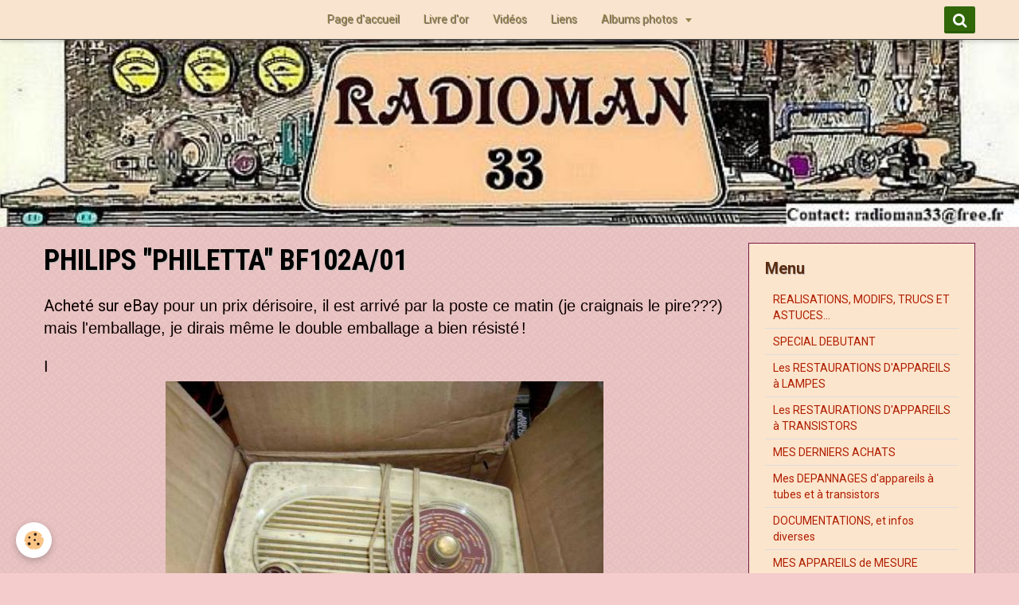

--- FILE ---
content_type: text/html; charset=UTF-8
request_url: https://www.radioman33.com/pages/postes-a-lampes/philips-philetta-bf102a-01.html
body_size: 93301
content:
<!DOCTYPE html>
<html lang="fr">
    <head>
        <title>PHILIPS "PHILETTA"  BF102A/01</title>
        <!-- smart / cook -->
<meta http-equiv="Content-Type" content="text/html; charset=utf-8">
<!--[if IE]>
<meta http-equiv="X-UA-Compatible" content="IE=edge">
<![endif]-->
<meta name="viewport" content="width=device-width, initial-scale=1, maximum-scale=1.0, user-scalable=no">
<meta name="msapplication-tap-highlight" content="no">
  <meta property="og:title" content="PHILIPS &quot;PHILETTA&quot;  BF102A/01"/>
  <meta property="og:url" content="https://www.radioman33.com/pages/postes-a-lampes/philips-philetta-bf102a-01.html"/>
  <meta property="og:type" content="website"/>
  <link rel="canonical" href="https://www.radioman33.com/pages/postes-a-lampes/philips-philetta-bf102a-01.html">
<meta name="generator" content="e-monsite (e-monsite.com)">



<link href="https://fonts.googleapis.com/css?family=Lato:300,400,700%7CMontserrat:300,400,700%7CRoboto%20Condensed:300,400,700%7COpen%20Sans:300,400,700%7COswald:300,400,700&amp;display=swap" rel="stylesheet">




        <meta name="theme-color" content="#F8E4CF">
        <meta name="msapplication-navbutton-color" content="#F8E4CF">
        <meta name="apple-mobile-web-app-capable" content="yes">
        <meta name="apple-mobile-web-app-status-bar-style" content="black-translucent">

                
                                    
                
                 
                                                            
            <link href="https://fonts.googleapis.com/css?family=Roboto:300,400,700&display=swap" rel="stylesheet">
        
        <link href="https://maxcdn.bootstrapcdn.com/font-awesome/4.7.0/css/font-awesome.min.css" rel="stylesheet">

        <link href="//www.radioman33.com/themes/combined.css?v=6_1646067808_452" rel="stylesheet">

        <!-- EMS FRAMEWORK -->
        <script src="//www.radioman33.com/medias/static/themes/ems_framework/js/jquery.min.js"></script>
        <!-- HTML5 shim and Respond.js for IE8 support of HTML5 elements and media queries -->
        <!--[if lt IE 9]>
        <script src="//www.radioman33.com/medias/static/themes/ems_framework/js/html5shiv.min.js"></script>
        <script src="//www.radioman33.com/medias/static/themes/ems_framework/js/respond.min.js"></script>
        <![endif]-->
        <script src="//www.radioman33.com/medias/static/themes/ems_framework/js/ems-framework.min.js?v=2087"></script>
        <script src="https://www.radioman33.com/themes/content.js?v=6_1646067808_452&lang=fr"></script>

            <script src="//www.radioman33.com/medias/static/js/rgpd-cookies/jquery.rgpd-cookies.js?v=2087"></script>
    <script>
                                    $(document).ready(function() {
            $.RGPDCookies({
                theme: 'ems_framework',
                site: 'www.radioman33.com',
                privacy_policy_link: '/about/privacypolicy/',
                cookies: [{"id":null,"favicon_url":"https:\/\/ssl.gstatic.com\/analytics\/20210414-01\/app\/static\/analytics_standard_icon.png","enabled":true,"model":"google_analytics","title":"Google Analytics","short_description":"Permet d'analyser les statistiques de consultation de notre site","long_description":"Indispensable pour piloter notre site internet, il permet de mesurer des indicateurs comme l\u2019affluence, les produits les plus consult\u00e9s, ou encore la r\u00e9partition g\u00e9ographique des visiteurs.","privacy_policy_url":"https:\/\/support.google.com\/analytics\/answer\/6004245?hl=fr","slug":"google-analytics"},{"id":null,"favicon_url":"","enabled":true,"model":"addthis","title":"AddThis","short_description":"Partage social","long_description":"Nous utilisons cet outil afin de vous proposer des liens de partage vers des plateformes tiers comme Twitter, Facebook, etc.","privacy_policy_url":"https:\/\/www.oracle.com\/legal\/privacy\/addthis-privacy-policy.html","slug":"addthis"}],
                modal_title: 'Gestion\u0020des\u0020cookies',
                modal_description: 'd\u00E9pose\u0020des\u0020cookies\u0020pour\u0020am\u00E9liorer\u0020votre\u0020exp\u00E9rience\u0020de\u0020navigation,\nmesurer\u0020l\u0027audience\u0020du\u0020site\u0020internet,\u0020afficher\u0020des\u0020publicit\u00E9s\u0020personnalis\u00E9es,\nr\u00E9aliser\u0020des\u0020campagnes\u0020cibl\u00E9es\u0020et\u0020personnaliser\u0020l\u0027interface\u0020du\u0020site.',
                privacy_policy_label: 'Consulter\u0020la\u0020politique\u0020de\u0020confidentialit\u00E9',
                check_all_label: 'Tout\u0020cocher',
                refuse_button: 'Refuser',
                settings_button: 'Param\u00E9trer',
                accept_button: 'Accepter',
                callback: function() {
                    // website google analytics case (with gtag), consent "on the fly"
                    if ('gtag' in window && typeof window.gtag === 'function') {
                        if (window.jsCookie.get('rgpd-cookie-google-analytics') === undefined
                            || window.jsCookie.get('rgpd-cookie-google-analytics') === '0') {
                            gtag('consent', 'update', {
                                'ad_storage': 'denied',
                                'analytics_storage': 'denied'
                            });
                        } else {
                            gtag('consent', 'update', {
                                'ad_storage': 'granted',
                                'analytics_storage': 'granted'
                            });
                        }
                    }
                }
            });
        });
    </script>

        <script async src="https://www.googletagmanager.com/gtag/js?id=G-4VN4372P6E"></script>
<script>
    window.dataLayer = window.dataLayer || [];
    function gtag(){dataLayer.push(arguments);}
    
    gtag('consent', 'default', {
        'ad_storage': 'denied',
        'analytics_storage': 'denied'
    });
    
    gtag('js', new Date());
    gtag('config', 'G-4VN4372P6E');
</script>

        
    <!-- Global site tag (gtag.js) -->
        <script async src="https://www.googletagmanager.com/gtag/js?id=UA-31875567-1"></script>
        <script>
        window.dataLayer = window.dataLayer || [];
        function gtag(){dataLayer.push(arguments);}

gtag('consent', 'default', {
            'ad_storage': 'denied',
            'analytics_storage': 'denied'
        });
        gtag('set', 'allow_ad_personalization_signals', false);
                gtag('js', new Date());
        gtag('config', 'UA-31875567-1');
    </script>
        <script type="application/ld+json">
    {
        "@context" : "https://schema.org/",
        "@type" : "WebSite",
        "name" : "RADIOMAN 33",
        "url" : "https://www.radioman33.com/"
    }
</script>
            </head>
    <body id="pages_run_postes-a-lampes_philips-philetta-bf102a-01" class="default menu-fixed">
        

        
        <!-- NAV -->
        <nav class="navbar navbar-top navbar-fixed-top">
            <div class="container">
                <div class="navbar-header hidden-desktop">
                                        <button data-toggle="collapse" data-target="#navbar" data-orientation="horizontal" class="btn btn-link navbar-toggle">
                		<i class="fa fa-bars"></i>
					</button>
                                                        </div>
                                <div id="navbar" class="collapse">
                        <ul class="nav navbar-nav">
                    <li>
                <a href="https://www.radioman33.com/">
                                        Page d'accueil
                </a>
                            </li>
                    <li>
                <a href="https://www.radioman33.com/livre-d-or/">
                                        Livre d'or
                </a>
                            </li>
                    <li>
                <a href="https://www.radioman33.com/videos/">
                                        Vidéos
                </a>
                            </li>
                    <li>
                <a href="https://www.radioman33.com/liens/">
                                        Liens
                </a>
                            </li>
                    <li class="subnav">
                <a href="https://www.radioman33.com/album/" class="subnav-toggle" data-toggle="subnav">
                                        Albums photos
                </a>
                                    <ul class="nav subnav-menu">
                                                    <li>
                                <a href="https://www.radioman33.com/album/affiches-radio-tsf/">
                                    AFFICHES RADIO-TSF
                                </a>
                                                            </li>
                                                    <li>
                                <a href="https://www.radioman33.com/album/manufrance/">
                                    Manufrance
                                </a>
                                                            </li>
                                                    <li>
                                <a href="https://www.radioman33.com/album/publicites-gmr/">
                                    Publicités GMR
                                </a>
                                                            </li>
                                                    <li>
                                <a href="https://www.radioman33.com/album/mesure-ancienne/">
                                    Mesure ancienne
                                </a>
                                                            </li>
                                                    <li>
                                <a href="https://www.radioman33.com/album/galvanometres-anciens/">
                                    GALVANOMETRES ANCIENS
                                </a>
                                                            </li>
                                            </ul>
                            </li>
            </ul>

                </div>
                
                                <div class="navbar-buttons">
                                                            <div class="navbar-search">
                        <a class="btn btn-primary" href="javascript:void(0)">
                            <i class="fa fa-search fa-lg"></i>
                        </a>
                        <form method="get" action="https://www.radioman33.com/search/site/" class="hide">
                            <div class="input-group">
                            	<div class="input-group-addon">
                    				<i class="fa fa-search"></i>
                    			</div>
                                <input type="text" name="q" value="" placeholder="Votre recherche" pattern=".{3,}" required title="Seuls les mots de plus de deux caractères sont pris en compte lors de la recherche.">
                        		<div class="input-group-btn">
                    				<button type="submit" class="btn btn-primary">OK</button>
                    			</div>
                            </div>
                        </form>
                    </div>
                                                        </div>
                            </div>
        </nav>
                <!-- HEADER -->
        <header id="header">
                                            <a class="brand" href="https://www.radioman33.com/">
                                                            <span class="hidden-desktop">RADIOMAN 33</span>
                                    </a>
                                    </header>
        <!-- //HEADER -->
        
        <!-- WRAPPER -->
                                                                <div id="wrapper" class="container">
            <!-- MAIN -->
            <div id="main">
                                
                                                                    
                                <div class="view view-pages" id="view-page"  data-id-page="502a20dbc5ff5d10cb3e8813" >
            <h1 class="view-title">PHILIPS "PHILETTA"  BF102A/01</h1>
        
            <div id="rows-602bcf49bae4d96561edce79" class="rows" data-total-pages="1" data-current-page="1">
                                                            
                
                        
                        
                                
                                <div class="row-container rd-1 page_1">
            	<div class="row-content">
        			                        			    <div class="row" data-role="line">

                    
                                                
                                                                        
                                                
                                                
						                                                                                    
                                        				<div data-role="cell" class="column" style="width:100%">
            					<div id="cell-56e1f254afaf4e7f19c57017" class="column-content">            							<p><span style="font-size:20px;">Achet&eacute; sur eBa</span><span style="font-size:20px;"><span style="font-family:Arial,Helvetica,sans-serif;">y pour un prix d&eacute;risoire, il est arriv&eacute; par la poste ce matin (je craignais le pire???) mais l&#39;emballage, je dirais m&ecirc;me le double emballage a bien r&eacute;sist&eacute; !</span></span></p>

<p><span style="font-size:20px;"><span style="font-family:Arial,Helvetica,sans-serif;">I<a href="/medias/images/imgp6140.jpg" rel="iframe" title="imgp6140.jpg"><img alt="imgp6140.jpg" class="img-center" height="412" src="/medias/images/imgp6140.jpg?fx=r_550_550" width="550" /></a></span></span></p>

<p><span style="font-size:20px;"><span style="font-family:Arial,Helvetica,sans-serif;">&nbsp;l&#39;appareil est arriv&eacute; sans casse apparente&nbsp;: c&#39;est un &quot;PHILETTA&quot; de chez PHILIPS qui date de 1956... ! </span></span></p>

<p><span style="font-size:20px;"><span style="font-family:Arial,Helvetica,sans-serif;">C&#39;&eacute;tait le poste de chevet par excellence comme on le voit sur cette pub d&#39;&eacute;poque&nbsp;: <a href="/medias/images/bf102pub-1.jpg" rel="iframe" title="bf102pub-1.jpg"><img alt="bf102pub-1.jpg" class="img-center" height="550" src="/medias/images/bf102pub-1.jpg?fx=r_550_550" width="203" /></a></span></span></p>

<p><span style="font-size:20px;"><span style="font-family:Arial,Helvetica,sans-serif;"></span></span></p>

<p><span style="font-size:20px;"><span style="font-family:Arial,Helvetica,sans-serif;">Ce mod&egrave;le de poste a eu un tel succ&egrave;s que Philips l&#39;a encastr&eacute; dans un de ses frigos&nbsp;: <a href="/medias/images/00-1.jpg" rel="iframe" title="00-1.jpg"><img alt="00-1.jpg" class="img-center" height="550" src="/medias/images/00-1.jpg?fx=r_550_550" width="400" /></a><a href="/medias/images/01.jpg" rel="iframe" title="01.jpg"><img alt="01.jpg" class="img-center" height="550" src="/medias/images/01.jpg?fx=r_550_550" width="412" /></a></span></span></p>

<p><span style="font-size:20px;"><span style="font-family:Arial,Helvetica,sans-serif;">Sur celui que j&#39;ai re&ccedil;u, le &quot;logo&quot; Philips est manquant, mais &agrave; part &ccedil;a il para&icirc;t &agrave; peu pr&egrave;s complet&nbsp;: </span></span></p>

<p><span style="font-size:20px;"><span style="font-family:Arial,Helvetica,sans-serif;"><a href="/medias/images/imgp6141.jpg" rel="iframe" title="imgp6141.jpg"><img alt="imgp6141.jpg" class="img-center" height="412" src="/medias/images/imgp6141.jpg?fx=r_550_550" width="550" /></a>Premi&egrave;res constatations&nbsp;: le plastique n&#39;est pas cass&eacute;, il est assez sale&hellip; </span></span></p>

<p><span style="font-size:20px;"><span style="font-family:Arial,Helvetica,sans-serif;">Le bouton de volume est d&#39;origine, par contre celui des stations a &eacute;t&eacute; visiblement remplac&eacute; !...</span></span></p>

<p><span style="font-size:20px;"><span style="font-family:Arial,Helvetica,sans-serif;">Sous le cadran, une petite tirette &agrave; deux positions&nbsp;: PO/GO. </span></span></p>

<p><span style="font-size:20px;"><span style="font-family:Arial,Helvetica,sans-serif;">Le cadran est de couleur rouge fonc&eacute; (je dirais presque Rouge Basque), le boitier est de couleur ivoire.</span></span></p>

<p><span style="font-size:20px;"><span style="font-family:Arial,Helvetica,sans-serif;">&Agrave; l&#39;arri&egrave;re, on remarque un carrousel qui permet de faire fonctionner le poste en 110v ou 220v ainsi qu&#39;une prise antenne.</span></span></p>

<p><span style="font-size:20px;"><span style="font-family:Arial,Helvetica,sans-serif;"></span></span></p>

<p style="text-align: center;"><span style="font-size:20px;"><span style="font-family:Arial,Helvetica,sans-serif;"><strong><span data-darkreader-inline-color="" style="color: rgb(255, 0, 0); --darkreader-inline-color: #8e0303;">ATTENTION&nbsp;: </span></strong></span></span></p>

<p style="text-align: center;"><span style="font-size:20px;"><span style="font-family:Arial,Helvetica,sans-serif;"><strong><span data-darkreader-inline-color="" style="color: rgb(255, 0, 0); --darkreader-inline-color: #8e0303;">ON NE BRANCHE PAS L&#39;APPAREIL AVANT D&#39;AVOIR REMPLACE LES COMPOSANTS QUI PEUVENT POSER UN PROBL&Egrave;ME&hellip; !</span></strong></span></span></p>

<p><span style="font-size:20px;"><span style="font-family:Arial,Helvetica,sans-serif;"><a href="/medias/images/imgp6145.jpg" rel="iframe" title="imgp6145.jpg"><img alt="imgp6145.jpg" class="img-center" height="412" src="/medias/images/imgp6145.jpg?fx=r_550_550" width="550" /></a>Le boitier arri&egrave;re est fix&eacute; par quatre longues vis et il en manque deux, on va vite comprendre pourquoi !</span></span></p>

<p><span style="font-size:20px;"><span style="font-family:Arial,Helvetica,sans-serif;">Je d&eacute;fais donc les deux vis arri&egrave;re qui restent et l&#39;ensemble se d&eacute;boite tr&egrave;s facilement:<br />
<a href="/medias/images/imgp6146.jpg" rel="iframe" title="imgp6146.jpg"><img alt="imgp6146.jpg" class="img-center" height="412" src="/medias/images/imgp6146.jpg?fx=r_550_550" width="550" /></a>L&#39;appareil est complet et en bon &eacute;tat apparent&nbsp;: pas de poussi&egrave;re ni d&#39;oxydation, par contre sur la partie haute une grande trace noire??? <a href="/medias/images/imgp6170.jpg" rel="iframe" title="imgp6170.jpg"><img alt="imgp6170.jpg" class="img-center" height="412" src="/medias/images/imgp6170.jpg?fx=r_550_550" width="550" /> </a></span></span></p>

<p><span style="font-size:20px;"><span style="font-family:Arial,Helvetica,sans-serif;">A l&#39;int&eacute;rieur du couvercle se trouve une grande &eacute;tiquette avec la r&eacute;f&eacute;rence des lampes et leurs emplacements !</span></span></p>

<p><span style="font-size:20px;"><span style="font-family:Arial,Helvetica,sans-serif;"><a href="/medias/images/imgp6148.jpg" rel="iframe" title="imgp6148.jpg"><img alt="imgp6148.jpg" class="img-center" height="412" src="/medias/images/imgp6148.jpg?fx=r_550_550" width="550" /></a>Les grandes vis qui tiennent le ch&acirc;ssis se vissent dans des &eacute;crous pris dans le plastique et il manque les deux du bas&hellip;</span></span></p>

<p><span style="font-size:20px;"><span style="font-family:Arial,Helvetica,sans-serif;">On verra plus tard si on peut en remettre !</span></span></p>

<p><span style="font-size:20px;"><span style="font-family:Arial,Helvetica,sans-serif;">Il y a eu un grand &quot;flash&quot; au niveau de l&#39;alimentation et d&#39;un condensateur chimique&hellip;<a href="/medias/images/imgp6153.jpg" rel="iframe" title="imgp6153.jpg"><img alt="imgp6153.jpg" class="img-center" height="412" src="/medias/images/imgp6153.jpg?fx=r_550_550" width="550" /></a>&nbsp;Le condensateur vert de 50uF 200 V a eu un gros coup de chaleur ainsi qu&#39;une r&eacute;sistance situ&eacute;e derri&egrave;re&nbsp;: </span></span></p>

<p><span style="font-size:20px;"><span style="font-family:Arial,Helvetica,sans-serif;"><a href="/medias/images/imgp6155.jpg" rel="iframe" title="imgp6155.jpg"><img alt="imgp6155.jpg" class="img-center" height="412" src="/medias/images/imgp6155.jpg?fx=r_550_550" width="550" /><span style="text-decoration: underline;">&nbsp; </span></a></span></span></p>

<p><span style="font-size:20px;"><span style="font-family:Arial,Helvetica,sans-serif;"><a href="/medias/images/imgp6156.jpg" rel="iframe" title="imgp6156.jpg"><img alt="imgp6156.jpg" class="img-center" height="412" src="/medias/images/imgp6156.jpg?fx=r_550_550" width="550" /></a></span></span></p>

<p><span style="font-size:20px;"><span style="font-family:Arial,Helvetica,sans-serif;">Il va falloir changer tout &ccedil;a, mais avant, regardons le ch&acirc;ssis de plus pr&egrave;s&nbsp;:<br />
<a href="/medias/images/imgp6151.jpg" rel="iframe" title="imgp6151.jpg"><img alt="imgp6151.jpg" class="img-center" height="412" src="/medias/images/imgp6151.jpg?fx=r_550_550" width="550" /></a>On voit ici qu&#39;il s&#39;agit d&#39;un poste superh&eacute;t&eacute;rodyne &agrave; 4 lampes de la s&eacute;rie &quot;Rimlock&quot; tous courants&nbsp;: </span></span></p>

<p style="text-align: center;"><span style="font-size:20px;"><span style="font-family:Arial,Helvetica,sans-serif;"><strong>Redresseuse&nbsp;: UY42 </strong></span></span></p>

<p style="text-align: center;"><span style="font-size:20px;"><span style="font-family:Arial,Helvetica,sans-serif;"><strong>Ampli BF: UL41</strong></span></span></p>

<p style="text-align: center;"><span style="font-size:20px;"><span style="font-family:Arial,Helvetica,sans-serif;"><strong>2ᵉ FI et d&eacute;tection&nbsp;: UAF42 </strong></span></span></p>

<p style="text-align: center;"><span style="font-size:20px;"><span style="font-family:Arial,Helvetica,sans-serif;"><strong>Oscillatrice et 1re FI&nbsp;: UCH81 </strong></span></span></p>

<p><span style="font-size:20px;"><span style="font-family:Arial,Helvetica,sans-serif;">La r&eacute;ception se fait sur un cadre ferrite incorpor&eacute; non orientable&nbsp;: Il faudra tourner le poste ! </span></span></p>

<p><span style="font-size:20px;"><span style="font-family:Arial,Helvetica,sans-serif;">La prise &quot;Antenne&quot; ne sert qu&#39;en cas de r&eacute;ception difficile !</span></span></p>

<p><span style="font-size:20px;"><span style="font-family:Arial,Helvetica,sans-serif;">Les filaments des lampes sont branch&eacute;s en s&eacute;rie et le tout sur un auto-transfo qui permet par commutation le branchement sur le 110&thinsp;V et 220&thinsp;V.</span></span></p>

<p style="text-align: center;"><span style="font-size:20px;"><span style="font-family:Arial,Helvetica,sans-serif;"><strong><span data-darkreader-inline-color="" style="color: rgb(255, 0, 0); --darkreader-inline-color: #8e0303;">Ce poste ne fonctionne donc que sur secteur alternatif !</span></strong></span></span></p>

<p style="text-align: center;"><span style="font-size:20px;"><span style="font-family:Arial,Helvetica,sans-serif;"><strong><span data-darkreader-inline-color="" style="color: rgb(255, 0, 0); --darkreader-inline-color: #8e0303;">L&#39;utilisation d&#39;un auto-transfo fait qu&#39;on n&#39;est pas isol&eacute; du secteur&hellip;</span></strong></span></span></p>

<p style="text-align: center;"><span style="font-size:20px;"><span style="font-family:Arial,Helvetica,sans-serif;"><strong><span data-darkreader-inline-color="" style="color: rgb(255, 0, 0); --darkreader-inline-color: #8e0303;">De ce fait, les pr&eacute;cautions habituelles&nbsp;: (transfo d&#39;isolement imp&eacute;ratif) seront n&eacute;cessaires, car un des p&ocirc;les du secteur (110v ou 220v) est branch&eacute; directement sur le ch&acirc;ssis du poste !... </span></strong></span></span></p>

<p><span style="font-size:20px;"><span style="font-family:Arial,Helvetica,sans-serif;">De nombreux sites internet proposent le sch&eacute;ma du poste (pas toujours tr&egrave;s lisible) ... En cherchant un peu, j&#39;ai trouv&eacute; la doc de service Philips&nbsp;: </span></span></p>

<p><span style="font-size:20px;"><span style="font-family:Arial,Helvetica,sans-serif;">Vous pouvez la t&eacute;l&eacute;charger ici&nbsp;: </span></span></p>

<p><span style="font-size:20px;"><span style="font-family:Arial,Helvetica,sans-serif;"><img alt="bf102a.pdf" src="http://static.e-monsite.com/manager/im/files/16/pdf.png" /> <a href="http://radioman64.e-monsite.com/medias/files/bf102a.pdf" title="bf102a.pdf">bf102a.pdf</a></span></span></p>

<p><span style="font-size:20px;"><span style="font-family:Arial,Helvetica,sans-serif;">Elle est compl&egrave;te et permet ainsi d&#39;aborder le d&eacute;pannage dans de bonnes conditions !</span></span></p>

<p><span style="font-size:20px;"><span style="font-family:Arial,Helvetica,sans-serif;">On va commencer par les deux condensateurs chimiques:<br />
<a href="/medias/images/imgp6157.jpg" rel="iframe" title="imgp6157.jpg"><img alt="imgp6157.jpg" class="img-center" height="412" src="/medias/images/imgp6157.jpg?fx=r_550_550" width="550" /></a>Ils sont HS tous les deux !... J&#39;ai donc pris 2 condensateurs neufs, j&#39;ai enroul&eacute; dessus 3 tours de scotch d&#39;emballage marron et ensuite, j&#39;ai coll&eacute; une &eacute;tiquette un peu r&eacute;tro&hellip;<a href="/medias/images/imgp6159.jpg" rel="iframe" title="imgp6159.jpg"><img alt="imgp6159.jpg" class="img-center" height="412" src="/medias/images/imgp6159.jpg?fx=r_550_550" width="550" /></a>&nbsp;J&#39;ai eu du mal &agrave; rentrer le 50uF car le mien est isol&eacute; &agrave; 500&thinsp;V et il est plus gros&hellip;</span></span></p>

<p><span style="font-size:20px;"><span style="font-family:Arial,Helvetica,sans-serif;">Il a fallu retailler un peu le support du cadre ferrite, enfin &ccedil;a passe juste !<a href="/medias/images/imgp6160.jpg" rel="iframe" title="imgp6160.jpg"><img alt="imgp6160.jpg" class="img-center" height="412" src="/medias/images/imgp6160.jpg?fx=r_550_550" width="550" /></a>&Agrave; c&ocirc;t&eacute; du condensateur, on aper&ccedil;oit le petit autotransformateur qui fait l&#39;adaptation 110/220&thinsp;V.</span></span></p>

<p><span style="font-size:20px;"><span style="font-family:Arial,Helvetica,sans-serif;">J&#39;ai &eacute;t&eacute; oblig&eacute; de plier un peu le ch&acirc;ssis pour ne pas que la valve UY42 touche le condensateur, car elle chauffe pas mal !</span></span></p>

<p><span style="font-size:20px;"><span style="font-family:Arial,Helvetica,sans-serif;"></span></span></p>

<p style="text-align: center;"><span style="font-size:20px;"><span style="font-family:Arial,Helvetica,sans-serif;"><strong>&nbsp;<span style="text-decoration: underline;">On va ensuite faire la liste des composants douteux ou &agrave; v&eacute;rifier&nbsp;: </span></strong></span></span></p>

<p style="text-align: center;"><span style="font-size:20px;"><span style="font-family:Arial,Helvetica,sans-serif;"></span></span></p>

<p><span style="font-size:20px;"><span style="font-family:Arial,Helvetica,sans-serif;">R12&hellip; 1000 ohms 3W (&agrave; remplacer parce qu&#39;elle a cram&eacute; !)</span></span></p>

<p><span style="font-size:20px;"><span style="font-family:Arial,Helvetica,sans-serif;">C6 en // sur l&#39;entr&eacute;e secteur (&agrave; supprimer)</span></span></p>

<p><span style="font-size:20px;"><span style="font-family:Arial,Helvetica,sans-serif;">Puis les condensateurs papier/goudron&nbsp;: </span></span></p>

<p><span style="font-size:20px;"><span style="font-family:Arial,Helvetica,sans-serif;">C5_47nF</span></span></p>

<p><span style="font-size:20px;"><span style="font-family:Arial,Helvetica,sans-serif;">C26_39nF</span></span></p>

<p><span style="font-size:20px;"><span style="font-family:Arial,Helvetica,sans-serif;">C14_22nF</span></span></p>

<p><span style="font-size:20px;"><span style="font-family:Arial,Helvetica,sans-serif;">C17/C18_4,7nF</span></span></p>

<p><span style="font-size:20px;"><span style="font-family:Arial,Helvetica,sans-serif;">C12_39nF</span></span></p>

<p><span style="font-size:20px;"><span style="font-family:Arial,Helvetica,sans-serif;">Et v&eacute;rifier R3 de 10 M&eacute;gaohms...</span></span></p>

<p><span style="font-size:20px;"><span style="font-family:Arial,Helvetica,sans-serif;">J&#39;ai (comme sur le Radialva super but 58) utilis&eacute; des condensateurs polyester isol&eacute;s &agrave; 400v... !</span></span></p>

<p><span style="font-size:20px;"><span style="font-family:Arial,Helvetica,sans-serif;">Apr&egrave;s une petite heure, les &quot;nouveaux&quot; ont pris la place des &quot;anciens&quot;...</span></span></p>

<p><span style="font-size:20px;"><span style="font-family:Arial,Helvetica,sans-serif;">Pas &eacute;vident &agrave; remplacer, car Philips a la f&acirc;cheuse manie de bien entortiller les fils des composants dans les cosses&nbsp;: alors &agrave; deux reprises j&#39;ai coup&eacute; au ras les fils des anciennes capas et ressoud&eacute; les fils des nouveaux par-dessus&hellip; <a href="/medias/images/imgp6162.jpg" rel="iframe" title="imgp6162.jpg"><img alt="imgp6162.jpg" class="img-center" height="412" src="/medias/images/imgp6162.jpg?fx=r_550_550" width="550" /></a></span></span></p>

<p><span style="font-size:20px;"><span style="font-family:Arial,Helvetica,sans-serif;">Le c&acirc;blage est tr&egrave;s &quot;fouillis&quot; et on a tr&egrave;s peu de place pour travailler !</span></span></p>

<p><span style="font-size:20px;"><span style="font-family:Arial,Helvetica,sans-serif;">J&#39;ai vir&eacute; le 0,1uF qui &eacute;tait sur l&#39;arriv&eacute;e secteur.</span></span></p>

<p><span style="font-size:20px;"><span style="font-family:Arial,Helvetica,sans-serif;">&Agrave; c&ocirc;t&eacute; il y a un petit tube de verre avec deux fils&nbsp;: c&#39;est le fusible... encore une sp&eacute;cialit&eacute; &quot;Philips&quot; !<a href="/medias/images/imgp6169.jpg" rel="iframe" title="imgp6169.jpg"><img alt="imgp6169.jpg" class="img-center" height="412" src="/medias/images/imgp6169.jpg?fx=r_550_550" width="550" /></a><a href="/medias/images/imgp6167.jpg" rel="iframe" title="imgp6167.jpg"><img alt="imgp6167.jpg" class="img-center" height="412" src="/medias/images/imgp6167.jpg?fx=r_550_550" width="550" /></a>&nbsp;J&#39;ai donc remplac&eacute; 7 condensateurs dont 2 chimiques, je vais pouvoir envisager (enfin !) la mise sous tension du bestiau.</span></span></p>

<p><span style="font-size:20px;"><span style="font-family:Arial,Helvetica,sans-serif;"><strong><span data-darkreader-inline-color="" style="color: rgb(255, 0, 0); --darkreader-inline-color: #8e0303;">&nbsp;ATTENTION&nbsp;: Des tensions dangereuses sont pr&eacute;sentes un peu partout&nbsp;: Ne vous lancez dans ce genre de d&eacute;pannage <span style="text-decoration: underline;">que si vous avez l&#39;habitude de travailler avec des &quot;hautes tensions&quot;.</span></span></strong></span></span></p>

<p><span style="font-size:20px;"><span style="font-family:Arial,Helvetica,sans-serif;">D&#39;abord v&eacute;rification &agrave; l&#39;ohmm&egrave;tre au niveau prise secteur&nbsp;: Rien ! </span></span></p>

<p><span style="font-size:20px;"><span style="font-family:Arial,Helvetica,sans-serif;">Je suis le fil et teste l&#39;interrupteur : coup&eacute; !... Je n&#39;ai pas trop envie de le d&eacute;monter alors, je refais les soudures en insistant un peu et aussit&ocirc;t, je lui envoie une bonne gicl&eacute;e de produit KF&hellip; </span></span></p>

<p><span style="font-size:20px;"><span style="font-family:Arial,Helvetica,sans-serif;">Et apr&egrave;s quelques manipulations&nbsp;: le contact revient aux bornes de l&#39;inter&hellip; Ouf&hellip; !... Le Produit KF agit mieux &agrave; chaud. <a href="/medias/images/imgp6164.jpg" rel="iframe" title="imgp6164.jpg"><img alt="imgp6164.jpg" class="img-center" height="412" src="/medias/images/imgp6164.jpg?fx=r_550_550" width="550" /></a></span></span></p>

<p><span style="font-size:20px;"><span style="font-family:Arial,Helvetica,sans-serif;">Je re-teste au bout du cordon, mais la prise secteur est oxyd&eacute;e alors, je la change et j&#39;ai enfin une lecture stable autour de 370 ohms .</span></span></p>

<p><span style="font-size:20px;"><span style="font-family:Arial,Helvetica,sans-serif;">.&Ccedil;a a l&#39;air correct !</span></span></p>

<p><span style="font-size:20px;"><span style="font-family:Arial,Helvetica,sans-serif;">Je fais un peu de place sur l&#39;&eacute;tabli et le branche sur mon alim isol&eacute;e en 220&thinsp;V avec une charge en s&eacute;rie au cas o&ugrave; ?</span></span></p>

<p><span style="font-size:20px;"><span style="font-family:Arial,Helvetica,sans-serif;">La consommation reste tr&egrave;s faible&hellip; J&#39;enl&egrave;ve la charge et d&eacute;marre avec le survolteur au plus bas...</span></span></p>

<p><span style="font-size:20px;"><span style="font-family:Arial,Helvetica,sans-serif;">Puis je monte doucement &agrave; 220&thinsp;V : </span></span></p>

<p><span style="font-size:20px;"><span style="font-family:Arial,Helvetica,sans-serif;">Haute tension mesur&eacute;e&nbsp;: </span></span></p>

<p><span style="font-size:20px;"><span style="font-family:Arial,Helvetica,sans-serif;">sur le 50uF &rArr; 165&thinsp;V</span></span></p>

<p><span style="font-size:20px;"><span style="font-family:Arial,Helvetica,sans-serif;">Sur le 30 uF &rArr; 142&thinsp;V &rArr;&nbsp; &Ccedil;a para&icirc;t OK !</span></span></p>

<p><span style="font-size:20px;"><span style="font-family:Arial,Helvetica,sans-serif;">Quelques crachements dans le haut-parleur&hellip; les lampes s&#39;allument et la r&eacute;ception arrive&hellip;</span></span></p>

<p><span style="font-size:20px;"><span style="font-family:Arial,Helvetica,sans-serif;">Je bascule en GO et j&#39;ai France Inter clair et net, je suis m&ecirc;me oblig&eacute; de baisser le volume.</span></span></p>

<p><span style="font-size:20px;"><span style="font-family:Arial,Helvetica,sans-serif;">Les faux contacts du potar et du commutateur PO/GO sont vite r&eacute;solus avec un coup de nettoyant KF...</span></span></p>

<p style="text-align: center;"><span style="font-size:20px;"><span style="font-family:Arial,Helvetica,sans-serif;"><strong>Il fonctionne pas mal ce petit poste !</strong></span></span></p>

<p><span style="font-size:20px;"><span style="font-family:Arial,Helvetica,sans-serif;"><a href="/medias/images/imgp6166.jpg" rel="iframe" title="imgp6166.jpg"><img alt="imgp6166.jpg" class="img-center" height="412" src="/medias/images/imgp6166.jpg?fx=r_550_550" width="550" /></a></span></span></p>

<p style="text-align: center;"><span style="font-size:20px;"><span style="font-family:Arial,Helvetica,sans-serif;"><strong>Reste &agrave; nettoyer le coffret en plastique&nbsp;: </strong></span></span></p>

<p><span style="font-size:20px;"><span style="font-family:Arial,Helvetica,sans-serif;">J&#39;ai utilis&eacute; du &quot;Nettoyant plastique&quot; pour voiture... le r&eacute;sultat est spectaculaire&nbsp;:<br />
<a href="/medias/images/imgp6171.jpg" rel="iframe" title="imgp6171.jpg"><img alt="imgp6171.jpg" class="img-center" height="412" src="/medias/images/imgp6171.jpg?fx=r_550_550" width="550" /></a>Au remontage, il faut faire co&iuml;ncider les couleurs de la rondelle plastique entrain&eacute;e par l&#39;axe du potentiom&egrave;tre de fa&ccedil;on que l&#39;on voie la couleur blanche, poste &agrave; l&#39;arr&ecirc;t, et le rouge &rArr;&nbsp; poste en fonctionnement.</span></span></p>

<p><span style="font-size:20px;"><span style="font-family:Arial,Helvetica,sans-serif;">Avant de refermer, ne pas oublier de ressouder les deux fils du haut-parleur (Oui ! &ccedil;a m&#39;est arriv&eacute;&hellip;) et de faire correspondre la ligne du cadran : horizontale, CV ferm&eacute;&hellip;</span></span></p>

<p><span style="font-size:20px;"><span style="font-family:Arial,Helvetica,sans-serif;">Voil&agrave; un joli poste de chevet qui re-fonctionne plut&ocirc;t bien ! </span></span></p>

<p><span style="font-size:20px;"><span style="font-family:Arial,Helvetica,sans-serif;">. Il ne manque que le LOGO &quot;Philips&quot; ...<strong> Si quelqu&#39;un en a un en trop, je suis preneur !</strong></span></span></p>

<p><span style="font-size:20px;"><span style="font-family:Arial,Helvetica,sans-serif;"></span></span></p>

<p style="text-align: center;"><span style="font-size:20px;"><span style="font-family:Arial,Helvetica,sans-serif;">Aujourd&#39;hui 11 novembre, mon appel a &eacute;t&eacute; entendu par un amateur qui se reconnaitra&nbsp;: </span></span></p>

<p style="text-align: center;"><span style="font-size:20px;"><span style="font-family:Arial,Helvetica,sans-serif;">Il m&#39;a fait parvenir le petit &quot;Logo&quot; qui me manquait:<strong><a href="/medias/images/imgp6598.jpg" rel="iframe" title="imgp6598.jpg"><img alt="imgp6598.jpg" class="img-center" height="412" src="/medias/images/imgp6598.jpg?fx=r_550_550" width="550" /></a></strong>Il est arriv&eacute; cass&eacute; en deux mais ce n&#39;est pas grave !...</span></span></p>

<p style="text-align: center;"><span style="font-size:20px;"><span style="font-family:Arial,Helvetica,sans-serif;">J&#39;ai pu le recoller et le mettre en place&hellip; Il a maintenant une autre allure&nbsp;:<br />
<a href="/medias/images/philetta-final.jpg" rel="iframe" title="philetta-final.jpg"><img alt="philetta-final.jpg" class="img-center" height="411" src="/medias/images/philetta-final.jpg?fx=r_550_550" width="550" /><strong>Et voil&agrave;, on peut clore la restauration !</strong></a></span></span></p>
            						            					</div>
            				</div>
																		        			</div>
                            		</div>
                        	</div>
						</div>

    
    
            <p class="text-muted last-update toto">
            <small><i class="fa fa-calendar"></i> Date de dernière mise à jour : 30/05/2024</small>
        </p>
    

            

<div class="plugins">
               <div id="social-4f3bb62ba0fe50778741a719" class="plugin" data-plugin="social">
    <div class="a2a_kit a2a_kit_size_32 a2a_default_style">
        <a class="a2a_dd" href="https://www.addtoany.com/share"></a>
        <a class="a2a_button_facebook"></a>
        <a class="a2a_button_twitter"></a>
        <a class="a2a_button_email"></a>
    </div>
    <script>
        var a2a_config = a2a_config || {};
        a2a_config.onclick = 1;
        a2a_config.locale = "fr";
    </script>
    <script async src="https://static.addtoany.com/menu/page.js"></script>
</div>    
    
                        <div class="plugin" data-plugin="comments-pages" id="comments-pages">
    <p class="h3">Commentaires</p>
            <ul class="media-list media-stacked" data-plugin="comments">
                            <li class="media">
                    <div class="media-object">
                                                <img src="https://www.gravatar.com/avatar/0ac43fbd46b6d745a14f6c54b2a9da17?d=https%3A%2F%2Fwww.radioman33.com%2Fmedias%2Fstatic%2Fmanager%2Fim%2Favatar.png?s=80&amp;d=mm" alt="philippe" width="80" class="img-circle">
                                            </div>
                    <div class="media-body">
                        <ul class="media-infos">
                            <li>
                                1. 
                                                                philippe
                                 
                                <small>Le 23/04/2021</small>
                            </li>
                        </ul>
                        <div class="media-content">
                            Bonjour,<br />
merci beaucoup pour votre site détaillé et fourni, Ah! quand la passion vous anime !!! c'est du bonheur!<br />
Question: je souhaite changer le potentiomètre de volume sur une radio similaire B1F103/A<br />
Valeur 500k. mais dois- je le remplacer par un Log. ou un Linéaire?<br />
deuxième question si ce n'est pas plus cher...; Pourquoi , selon vous, supprimer le condo de 0,1 uf sur l'arrivée 220v, alors que les ingénieurs de Philips l'ont mis?<br />
Par avance, merci pour vos réponses.<br />
Longue vie à vote site.<br />
Cordialement
                        </div>
                                                <ul class="media-list media-stacked">
                                                            <li class="media by-webmaster">
                                    <div class="media-object">
                                                                                <img src="//www.radioman33.com/medias/static/manager/im/avatar.png?fx=c_80_80" alt="radio-man64" width="80" class="img-circle">
                                                                            </div>
                                    <div class="media-body">
                                        <ul class="media-infos">
                                            <li>radio-man64<small>Le 24/04/2021</small>
                                            </li>
                                        </ul>
                                        <div class="media-content">
                                            bjr
le potentiomètre de volume est un 500K Log
On supprime ces condensateurs d'entrée secteur pour deux raisons
1- s’ils sont fuiteux ils ramènent du "jus" sur le châssis ce qui est dangereux
2- destinés au départ à avoir un effet antiparasite : c'est maintenant le contraire, car le secteur est pollué par des alims à découpages ou des réseaux CPL...
Donc à supprimer : le poste n'en fonctionnera que mieux!
                                        </div>
                                    </div>
                                </li>
                                                    </ul>
                                            </div>
                </li>
                            <li class="media">
                    <div class="media-object">
                                                <img src="https://www.gravatar.com/avatar/6a003895b76fbc11134b6842ce0d575d?d=https%3A%2F%2Fwww.radioman33.com%2Fmedias%2Fstatic%2Fmanager%2Fim%2Favatar.png?s=80&amp;d=mm" alt="bouchet" width="80" class="img-circle">
                                            </div>
                    <div class="media-body">
                        <ul class="media-infos">
                            <li>
                                2. 
                                                                bouchet
                                 
                                <small>Le 04/05/2020</small>
                            </li>
                        </ul>
                        <div class="media-content">
                            bonjour, <br />
<br />
un grand merci pour le schéma <br />
cdt<br />
mickael
                        </div>
                                            </div>
                </li>
                            <li class="media">
                    <div class="media-object">
                                                <img src="https://www.gravatar.com/avatar/645e9da2db574531139defb48229481e?d=https%3A%2F%2Fwww.radioman33.com%2Fmedias%2Fstatic%2Fmanager%2Fim%2Favatar.png?s=80&amp;d=mm" alt="olier" width="80" class="img-circle">
                                            </div>
                    <div class="media-body">
                        <ul class="media-infos">
                            <li>
                                3. 
                                                                olier
                                 
                                <small>Le 15/02/2020</small>
                            </li>
                        </ul>
                        <div class="media-content">
                            bonjour<br />
j'ai le même poste philetta de mon arrière grand père je recherche un module Fm pour me servir des boutons en façade et si possible le hp .l'intérieur sera supprimé sauf le châssis et le cv.<br />
j espere rajouter aussi un module Bluetooth usb sd.<br />
et le faire alimenter par un système coupleur piles encastrable avec inter mais pour l instant introuvable <br />
si vous avez des liens .svp<br />
crdt
                        </div>
                                                <ul class="media-list media-stacked">
                                                            <li class="media by-webmaster">
                                    <div class="media-object">
                                                                                <img src="//www.radioman33.com/medias/static/manager/im/avatar.png?fx=c_80_80" alt="radio-man64" width="80" class="img-circle">
                                                                            </div>
                                    <div class="media-body">
                                        <ul class="media-infos">
                                            <li>radio-man64<small>Le 16/02/2020</small>
                                            </li>
                                        </ul>
                                        <div class="media-content">
                                            bjr,
je ne suis pas partisan d'un tel bricolage!
détruire cet appareil pour y monter a l'intérieur un bidouillage improbable ne sera pas une réussite:
en plus ça manque de place pour y monter un haut^parleur de dimension correcte !
essayez plutot de le restaurer (ou bien le faire restaurer par un pro) et brancher ensuite sur l'entrée BF une clef bluetooth fixée derrière le poste...(voir sur le site)
cdt
domi
                                        </div>
                                    </div>
                                </li>
                                                    </ul>
                                            </div>
                </li>
                            <li class="media">
                    <div class="media-object">
                                                <img src="https://www.gravatar.com/avatar/2fcefec21cd827a68c079cb306bfe357?d=https%3A%2F%2Fwww.radioman33.com%2Fmedias%2Fstatic%2Fmanager%2Fim%2Favatar.png?s=80&amp;d=mm" alt="patrick" width="80" class="img-circle">
                                            </div>
                    <div class="media-body">
                        <ul class="media-infos">
                            <li>
                                4. 
                                                                patrick
                                 
                                <small>Le 14/10/2017</small>
                            </li>
                        </ul>
                        <div class="media-content">
                            Bonjour que faire quand les lampes ne s'allume pas ? et mon modèle est un modèle 220 V car il n'y pas de commutateur de tension .<br />
Merci d'avance car , je suis un peu perdu !
                        </div>
                                                <ul class="media-list media-stacked">
                                                            <li class="media by-webmaster">
                                    <div class="media-object">
                                                                                <img src="//www.radioman33.com/medias/static/manager/im/avatar.png?fx=c_80_80" alt="radio-man64" width="80" class="img-circle">
                                                                            </div>
                                    <div class="media-body">
                                        <ul class="media-infos">
                                            <li>radio-man64<small>Le 14/10/2017</small>
                                            </li>
                                        </ul>
                                        <div class="media-content">
                                            bjr,
la doc technique de ces appareils est disponible sur le site de "doc-tsf"!
Ensuite il faut vérifier tout ce qui concerne l'arrivée secteur: prise, cordon, inter du potentiomètre...etc
Si c'est la version avec le petit auto-transformateur: vérifier si il n'est pas coupé...
Quelques mesures devraient pouvoir rapidement localiser le défaut!
cdlt
domi
                                        </div>
                                    </div>
                                </li>
                                                    </ul>
                                            </div>
                </li>
                            <li class="media">
                    <div class="media-object">
                                                <img src="https://www.gravatar.com/avatar/43197665aa1e5fd7bdb4dcaf4c22a3d1?d=https%3A%2F%2Fwww.radioman33.com%2Fmedias%2Fstatic%2Fmanager%2Fim%2Favatar.png?s=80&amp;d=mm" alt="defrance" width="80" class="img-circle">
                                            </div>
                    <div class="media-body">
                        <ul class="media-infos">
                            <li>
                                5. 
                                                                defrance
                                 
                                <small>Le 26/05/2017</small>
                            </li>
                        </ul>
                        <div class="media-content">
                            bonjour et merci encore<br />
grâce à ce site j'ai pu restaurer mon radiolo RA127A<br />
il reste un petit ronflement parasite potentiomètre complètement au minimum...<br />
comment s'en débarrasser sachant que j'ai changé la plupart des condensateurs ?<br />
<br />
Bonne journée<br />
alain
                        </div>
                                                <ul class="media-list media-stacked">
                                                            <li class="media by-webmaster">
                                    <div class="media-object">
                                                                                <img src="//www.radioman33.com/medias/static/manager/im/avatar.png?fx=c_80_80" alt="radio-man64" width="80" class="img-circle">
                                                                            </div>
                                    <div class="media-body">
                                        <ul class="media-infos">
                                            <li>radio-man64<small>Le 27/05/2017</small>
                                            </li>
                                        </ul>
                                        <div class="media-content">
                                            bjr,
autre piste:
les compteurs EDF type "linky" et les Box internet produisent des parasites secteur dont il est difficile de se débarasser!
                                        </div>
                                    </div>
                                </li>
                                                            <li class="media by-webmaster">
                                    <div class="media-object">
                                                                                <img src="//www.radioman33.com/medias/static/manager/im/avatar.png?fx=c_80_80" alt="radio-man64" width="80" class="img-circle">
                                                                            </div>
                                    <div class="media-body">
                                        <ul class="media-infos">
                                            <li>radio-man64<small>Le 27/05/2017</small>
                                            </li>
                                        </ul>
                                        <div class="media-content">
                                            bjr,
avez vous essayé de remplacer la valve UY85?
essayez aussi de "tourner" la prise sec teur (inverser phase et neutre)...
cdlt
domi
                                        </div>
                                    </div>
                                </li>
                                                    </ul>
                                            </div>
                </li>
                            <li class="media">
                    <div class="media-object">
                                                <img src="https://www.gravatar.com/avatar/43197665aa1e5fd7bdb4dcaf4c22a3d1?d=https%3A%2F%2Fwww.radioman33.com%2Fmedias%2Fstatic%2Fmanager%2Fim%2Favatar.png?s=80&amp;d=mm" alt="defrance" width="80" class="img-circle">
                                            </div>
                    <div class="media-body">
                        <ul class="media-infos">
                            <li>
                                6. 
                                                                defrance
                                 
                                <small>Le 17/05/2017</small>
                            </li>
                        </ul>
                        <div class="media-content">
                            bonjour <br />
très intéressant ce post...<br />
je suis en train de restaurer un radiolo RA127A<br />
j'ai changé l'autotransfo, toutes les lampes s'allument, l'étage BF fonctionne, mais il y a un très fort ronflement 50hz...<br />
quelles sont mes pistes de recherche ?<br />
bien à vous <br />
Alain
                        </div>
                                                <ul class="media-list media-stacked">
                                                            <li class="media by-webmaster">
                                    <div class="media-object">
                                                                                <img src="//www.radioman33.com/medias/static/manager/im/avatar.png?fx=c_80_80" alt="radio-man64" width="80" class="img-circle">
                                                                            </div>
                                    <div class="media-body">
                                        <ul class="media-infos">
                                            <li>radio-man64<small>Le 17/05/2017</small>
                                            </li>
                                        </ul>
                                        <div class="media-content">
                                            bjr,
voir un pb de filtrage de l'alimentation:
v
condensateurs, valve en C/C ou mauvaises soudures!
cdlt
domi64
                                        </div>
                                    </div>
                                </li>
                                                    </ul>
                                            </div>
                </li>
                            <li class="media">
                    <div class="media-object">
                                                <img src="https://www.gravatar.com/avatar/43197665aa1e5fd7bdb4dcaf4c22a3d1?d=https%3A%2F%2Fwww.radioman33.com%2Fmedias%2Fstatic%2Fmanager%2Fim%2Favatar.png?s=80&amp;d=mm" alt="defrance" width="80" class="img-circle">
                                            </div>
                    <div class="media-body">
                        <ul class="media-infos">
                            <li>
                                7. 
                                                                defrance
                                 
                                <small>Le 02/05/2017</small>
                            </li>
                        </ul>
                        <div class="media-content">
                            bonjour<br />
j'ai ce petit poste (en fait un radiolo 127 A) l'intérieur est "propre" mais le transfo à côté de la lampe redresseuse est déssoudé...<br />
comment le recâbler ?, en se fiant aux couleurs ???<br />
<br />
je vous remercie<br />
Alain
                        </div>
                                                <ul class="media-list media-stacked">
                                                            <li class="media by-webmaster">
                                    <div class="media-object">
                                                                                <img src="//www.radioman33.com/medias/static/manager/im/avatar.png?fx=c_80_80" alt="radio-man64" width="80" class="img-circle">
                                                                            </div>
                                    <div class="media-body">
                                        <ul class="media-infos">
                                            <li>radio-man64<small>Le 03/05/2017</small>
                                            </li>
                                        </ul>
                                        <div class="media-content">
                                            bjr,
il faut reprendre le schéma et recabler en suivant les connexions:
attention, il y a eu de nombreuses versions donc il faut trouver le bon schéma!
cdlt
domi
                                        </div>
                                    </div>
                                </li>
                                                    </ul>
                                            </div>
                </li>
                            <li class="media">
                    <div class="media-object">
                                                <img src="https://www.gravatar.com/avatar/127e925d724a214b67bbd268896490e5?d=https%3A%2F%2Fwww.radioman33.com%2Fmedias%2Fstatic%2Fmanager%2Fim%2Favatar.png?s=80&amp;d=mm" alt="yannick" width="80" class="img-circle">
                                            </div>
                    <div class="media-body">
                        <ul class="media-infos">
                            <li>
                                8. 
                                                                yannick
                                 
                                <small>Le 25/03/2016</small>
                            </li>
                        </ul>
                        <div class="media-content">
                            Merci<br />
ça fonctionne
                        </div>
                                            </div>
                </li>
                            <li class="media">
                    <div class="media-object">
                                                <img src="https://www.gravatar.com/avatar/127e925d724a214b67bbd268896490e5?d=https%3A%2F%2Fwww.radioman33.com%2Fmedias%2Fstatic%2Fmanager%2Fim%2Favatar.png?s=80&amp;d=mm" alt="Yannick" width="80" class="img-circle">
                                            </div>
                    <div class="media-body">
                        <ul class="media-infos">
                            <li>
                                9. 
                                                                Yannick
                                 
                                <small>Le 13/03/2016</small>
                            </li>
                        </ul>
                        <div class="media-content">
                            Bonjour<br />
Je viens de recupérer un Philips philetta et j'aurai aimé le remettre en marche<br />
Pouvez vous m'aider en m'indiquant par quelles corespondances ous avez changer les anciens condensateurs<br />
par avance je vous remercie<br />
cdt<br />
Yannick
                        </div>
                                                <ul class="media-list media-stacked">
                                                            <li class="media by-webmaster">
                                    <div class="media-object">
                                                                                <img src="//www.radioman33.com/medias/static/manager/im/avatar.png?fx=c_80_80" alt="radio-man64" width="80" class="img-circle">
                                                                            </div>
                                    <div class="media-body">
                                        <ul class="media-infos">
                                            <li>radio-man64<small>Le 14/03/2016</small>
                                            </li>
                                        </ul>
                                        <div class="media-content">
                                            Bjr,
Sur le site il y a le schéma du poste, j'ai remplacé en priorité les deux condensateurs chimiques (choisir des modèles isolés à 350 ou 400v)
J'ai également ious les condensateurs papier par des condos "plaquette" polyester, isolement mini 250V.
Cdlt
Domi64
                                        </div>
                                    </div>
                                </li>
                                                    </ul>
                                            </div>
                </li>
                            <li class="media">
                    <div class="media-object">
                                                <img src="https://www.gravatar.com/avatar/2fcefec21cd827a68c079cb306bfe357?d=https%3A%2F%2Fwww.radioman33.com%2Fmedias%2Fstatic%2Fmanager%2Fim%2Favatar.png?s=80&amp;d=mm" alt="gouirand alex" width="80" class="img-circle">
                                            </div>
                    <div class="media-body">
                        <ul class="media-infos">
                            <li>
                                10. 
                                                                gouirand alex
                                 
                                <small>Le 07/10/2015</small>
                            </li>
                        </ul>
                        <div class="media-content">
                            Bonjour je voudrais savoir comment on fait lorsqu il manque le commutateur de tension et aussi ou trouver des piéces de ce genre ?
                        </div>
                                                <ul class="media-list media-stacked">
                                                            <li class="media by-webmaster">
                                    <div class="media-object">
                                                                                <img src="//www.radioman33.com/medias/static/manager/im/avatar.png?fx=c_80_80" alt="radio-man64" width="80" class="img-circle">
                                                                            </div>
                                    <div class="media-body">
                                        <ul class="media-infos">
                                            <li>radio-man64<small>Le 07/10/2015</small>
                                            </li>
                                        </ul>
                                        <div class="media-content">
                                            Bsoir,
En premier il vous faut recuperer le schéma du Philetta ici:
http://www.doctsf.com/grandlivre/fiche.php?f_ref=1351&ori=ps
(rajouter .pdf à la fin du fichier pour qu'il soit lisible)
Dans la doc on peux voir que le répartiteur de tension est identique à un support de tube noval à 9 broches:
La doc vous indique les broches qui sont reliées en position 110v et en position 220v...
vous pouvez donc en reliant les broches conformément au schéma faire fonctionner le poste dans la tension choisie.
ensuite il faudra trouver un "bouchon noval" pour remplacer le repartiteur: vous pouvez essayer de demander sur le "retro-forum" de Radiofil car ces postes sont tres courants.
ATTENTION: ne le branchez pas sans avoir au préalable changé les condensateurs papier et chimiques!
cdlt
Domi64
                                        </div>
                                    </div>
                                </li>
                                                    </ul>
                                            </div>
                </li>
                            <li class="media">
                    <div class="media-object">
                                                <img src="https://www.gravatar.com/avatar/41d0e908fb65cb6a8378d88153956248?d=https%3A%2F%2Fwww.radioman33.com%2Fmedias%2Fstatic%2Fmanager%2Fim%2Favatar.png?s=80&amp;d=mm" alt="Abes" width="80" class="img-circle">
                                            </div>
                    <div class="media-body">
                        <ul class="media-infos">
                            <li>
                                11. 
                                                                Abes
                                 
                                <small>Le 30/10/2013</small>
                            </li>
                        </ul>
                        <div class="media-content">
                            Merci pour ce beau travail. Ça m'a aidé énormément pour mon poste.
                        </div>
                                            </div>
                </li>
                            <li class="media">
                    <div class="media-object">
                                                <img src="https://www.gravatar.com/avatar/ac946de81062ea83245e73a24aeba8bd?d=https%3A%2F%2Fwww.radioman33.com%2Fmedias%2Fstatic%2Fmanager%2Fim%2Favatar.png?s=80&amp;d=mm" alt="Hubert Frappier" width="80" class="img-circle">
                                            </div>
                    <div class="media-body">
                        <ul class="media-infos">
                            <li>
                                12. 
                                                                <a href="javascript:void(0);" onclick="window.open('hubert.frappier.free.fr/radio/');return false;" rel="nofollow">Hubert Frappier</a>
                                 
                                <small>Le 09/10/2012</small>
                            </li>
                        </ul>
                        <div class="media-content">
                            Bonjour;<br />
Mes compliments sincères pour votre site très complet et documenté et à l'intérieur duquel je prends beaucoup de plaisir à naviguer.<br />
<br />
La restauration de votre Philetta m'a, en particulier, beaucoup intéressé. Je viens moi-même d'en dénicher un en très bon état, (le modèle BF102U) dans un vide-greniers . Il m'a fallu peu de temps pour le restaurer. Pour l'occasion,  j'ai été très heureux de télécharger la notice pdf que vous proposez dans votre page web. Merci de l'avoir mise en ligne, à la disposition de tous... <br />
Je suis d'accord avec vous: le Philetta est un beau petit poste, il fonctionne de façon remarquable. Ce n'est pas étonnant qu'il ait eu autant de succès... et qu'il en ait encore!<br />
<br />
Cordialement;<br />
H.F.
                        </div>
                                            </div>
                </li>
                            <li class="media">
                    <div class="media-object">
                                                <img src="https://www.gravatar.com/avatar/bf9837e9d2785a73905bb1e2fded6975?d=https%3A%2F%2Fwww.radioman33.com%2Fmedias%2Fstatic%2Fmanager%2Fim%2Favatar.png?s=80&amp;d=mm" alt="Valentine" width="80" class="img-circle">
                                            </div>
                    <div class="media-body">
                        <ul class="media-infos">
                            <li>
                                13. 
                                                                Valentine
                                 
                                <small>Le 27/09/2012</small>
                            </li>
                        </ul>
                        <div class="media-content">
                            Bonjour,<br />
Pouvez-vous me dire combien avez-vous payé cette radio reçue en l'état svp ?
                        </div>
                                                <ul class="media-list media-stacked">
                                                            <li class="media by-webmaster">
                                    <div class="media-object">
                                                                                <img src="//www.radioman33.com/medias/static/manager/im/avatar.png?fx=c_80_80" alt="radio-man64" width="80" class="img-circle">
                                                                            </div>
                                    <div class="media-body">
                                        <ul class="media-infos">
                                            <li>radio-man64<small>Le 27/09/2012</small>
                                            </li>
                                        </ul>
                                        <div class="media-content">
                                            Bonjour,
comme je le précise dans la description c'est un "habitué" du site qui m'a fait cadeau de cette radio moyennant le paiement des frais de port...!
Ce type de poste est très courant et se négocie (dans l'état) entre 10 et 15 euros dans les brocantes et vide-greniers...
Cdlt
Domi64
                                        </div>
                                    </div>
                                </li>
                                                    </ul>
                                            </div>
                </li>
                    </ul>
            </div>
                              
                    <div class="plugin" data-plugin="comment" id="comment-add">
    <p class="h3">Ajouter un commentaire</p>
    <form method="post" action="https://www.radioman33.com/pages/postes-a-lampes/philips-philetta-bf102a-01.html#comment-add">
            
                <div class="control-group control-type-text has-required">
            <label for="comment_field_name">Nom</label>
            <div class="controls">
                <input type="text" name="name" id="comment_field_name" value="">
            </div>
        </div>
        
        <div class="control-group control-type-email">
            <label for="comment_field_email">E-mail</label>
            <div class="controls">
                <input type="email" name="email" id="comment_field_email" value="">
            </div>
        </div>
        
        <div class="control-group control-type-url">
            <label for="comment_field_url">Site Internet</label>
            <div class="controls">
                <input type="url" name="web" id="comment_field_url" value="" >
            </div>
        </div>
                
        <div class="control-group control-type-textarea has-required">
            <label for="comment_field_message">Message</label>
            <div class="controls">
                <div class="btn-group btn-group-small control-text-format" data-target="comment_field_message">
    <a class="btn btn-link" href="javascript:void(0);" data-tag="[b]" title="Gras"><i class="fa fa-bold"></i></a>
    <a class="btn btn-link" href="javascript:void(0);" data-tag="[i]" title="Italique"><i class="fa fa-italic"></i></a>
    <a class="btn btn-link" href="javascript:void(0);" data-tag="[u]" title="Souligné"><i class="fa fa-underline"></i></a>
    <a class="btn btn-link" href="javascript:void(0);" data-modal="size" title="Taille du texte"><i class="fa fa-text-height"></i></a>
    <div class="dropdown">
        <a class="btn btn-link" href="javascript:void(0);" data-toggle="dropdown" title="Couleur du texte"><i class="fa fa-font-color"></i></a>
        <div class="dropdown-menu control-text-format-colors">
            <span style="background-color:#fefe33"></span>
            <span style="background-color:#fbbc03"></span>
            <span style="background-color:#fb9902"></span>
            <span style="background-color:#fd5308"></span>
            <span style="background-color:#fe2712"></span>
            <span style="background-color:#a7194b"></span>
            <span style="background-color:#8601af"></span>
            <span style="background-color:#3d01a4"></span>
            <span style="background-color:#0247fe"></span>
            <span style="background-color:#0392ce"></span>
            <span style="background-color:#66b032"></span>
            <span style="background-color:#d0ea2b"></span>
            <span style="background-color:#fff"></span>
            <span style="background-color:#ccc"></span>
            <span style="background-color:#999"></span>
            <span style="background-color:#666"></span>
            <span style="background-color:#333"></span>
            <span style="background-color:#000"></span>
            <div class="control-group">
                <div class="input-group">
                    <input type="text" class="control-text-format-colors-input" maxlength="7" value="" placeholder="#000000">
                    <div class="input-group-btn">
                        <button class="btn btn-primary" type="button"><i class="fa fa-check"></i></button>
                    </div>
                </div>
            </div>
        </div>
    </div>
    <a class="btn btn-link" href="javascript:void(0);" data-modal="quote" title="Citation"><i class="fa fa-quote-right"></i></a>
    <a class="btn btn-link" href="javascript:void(0);" data-tag="[center]" title="Texte centré"><i class="fa fa-align-center"></i></a>
    <a class="btn btn-link" href="javascript:void(0);" data-modal="url" title="Lien"><i class="fa fa-link"></i></a>
    <a class="btn btn-link" href="javascript:void(0);" data-modal="spoiler" title="Texte caché"><i class="fa fa-eye-slash"></i></a>
    <a class="btn btn-link" href="javascript:void(0);" data-modal="img" title="Image"><i class="fa fa-image"></i></a>
    <a class="btn btn-link" href="javascript:void(0);" data-modal="video" title="Vidéo"><i class="fa fa-film"></i></a>
    <a class="btn btn-link" href="javascript:void(0);" data-tag="[code]" title="Code"><i class="fa fa-code"></i></a>
        <a class="btn btn-link" href="javascript:void(0);" data-toggle="smileys" title="Émoticônes"><i class="fa fa-smile-o"></i></a>
        <a class="btn btn-default" href="javascript:void(0);" data-toggle="preview"><i class="fa fa-check"></i> Aperçu</i></a>
</div>                <textarea name="comment" rows="10" cols="1" id="comment_field_message"></textarea>
                                    <div class="control-smileys hide">
        <a class="btn btn-link" rel=":1:" href="javascript:void(0);">
        <img src="//www.radioman33.com/medias/static/themes/smileys/1.png" alt="">
    </a>
        <a class="btn btn-link" rel=":2:" href="javascript:void(0);">
        <img src="//www.radioman33.com/medias/static/themes/smileys/2.png" alt="">
    </a>
        <a class="btn btn-link" rel=":3:" href="javascript:void(0);">
        <img src="//www.radioman33.com/medias/static/themes/smileys/3.png" alt="">
    </a>
        <a class="btn btn-link" rel=":4:" href="javascript:void(0);">
        <img src="//www.radioman33.com/medias/static/themes/smileys/4.png" alt="">
    </a>
        <a class="btn btn-link" rel=":5:" href="javascript:void(0);">
        <img src="//www.radioman33.com/medias/static/themes/smileys/5.png" alt="">
    </a>
        <a class="btn btn-link" rel=":6:" href="javascript:void(0);">
        <img src="//www.radioman33.com/medias/static/themes/smileys/6.png" alt="">
    </a>
        <a class="btn btn-link" rel=":7:" href="javascript:void(0);">
        <img src="//www.radioman33.com/medias/static/themes/smileys/7.png" alt="">
    </a>
        <a class="btn btn-link" rel=":8:" href="javascript:void(0);">
        <img src="//www.radioman33.com/medias/static/themes/smileys/8.png" alt="">
    </a>
        <a class="btn btn-link" rel=":9:" href="javascript:void(0);">
        <img src="//www.radioman33.com/medias/static/themes/smileys/9.png" alt="">
    </a>
        <a class="btn btn-link" rel=":10:" href="javascript:void(0);">
        <img src="//www.radioman33.com/medias/static/themes/smileys/10.png" alt="">
    </a>
        <a class="btn btn-link" rel=":11:" href="javascript:void(0);">
        <img src="//www.radioman33.com/medias/static/themes/smileys/11.png" alt="">
    </a>
        <a class="btn btn-link" rel=":12:" href="javascript:void(0);">
        <img src="//www.radioman33.com/medias/static/themes/smileys/12.png" alt="">
    </a>
        <a class="btn btn-link" rel=":13:" href="javascript:void(0);">
        <img src="//www.radioman33.com/medias/static/themes/smileys/13.png" alt="">
    </a>
        <a class="btn btn-link" rel=":14:" href="javascript:void(0);">
        <img src="//www.radioman33.com/medias/static/themes/smileys/14.png" alt="">
    </a>
        <a class="btn btn-link" rel=":15:" href="javascript:void(0);">
        <img src="//www.radioman33.com/medias/static/themes/smileys/15.png" alt="">
    </a>
        <a class="btn btn-link" rel=":16:" href="javascript:void(0);">
        <img src="//www.radioman33.com/medias/static/themes/smileys/16.png" alt="">
    </a>
        <a class="btn btn-link" rel=":17:" href="javascript:void(0);">
        <img src="//www.radioman33.com/medias/static/themes/smileys/17.png" alt="">
    </a>
        <a class="btn btn-link" rel=":18:" href="javascript:void(0);">
        <img src="//www.radioman33.com/medias/static/themes/smileys/18.png" alt="">
    </a>
        <a class="btn btn-link" rel=":19:" href="javascript:void(0);">
        <img src="//www.radioman33.com/medias/static/themes/smileys/19.png" alt="">
    </a>
        <a class="btn btn-link" rel=":20:" href="javascript:void(0);">
        <img src="//www.radioman33.com/medias/static/themes/smileys/20.png" alt="">
    </a>
        <a class="btn btn-link" rel=":21:" href="javascript:void(0);">
        <img src="//www.radioman33.com/medias/static/themes/smileys/21.png" alt="">
    </a>
        <a class="btn btn-link" rel=":22:" href="javascript:void(0);">
        <img src="//www.radioman33.com/medias/static/themes/smileys/22.png" alt="">
    </a>
        <a class="btn btn-link" rel=":23:" href="javascript:void(0);">
        <img src="//www.radioman33.com/medias/static/themes/smileys/23.png" alt="">
    </a>
        <a class="btn btn-link" rel=":24:" href="javascript:void(0);">
        <img src="//www.radioman33.com/medias/static/themes/smileys/24.png" alt="">
    </a>
        <a class="btn btn-link" rel=":25:" href="javascript:void(0);">
        <img src="//www.radioman33.com/medias/static/themes/smileys/25.png" alt="">
    </a>
        <a class="btn btn-link" rel=":26:" href="javascript:void(0);">
        <img src="//www.radioman33.com/medias/static/themes/smileys/26.png" alt="">
    </a>
        <a class="btn btn-link" rel=":27:" href="javascript:void(0);">
        <img src="//www.radioman33.com/medias/static/themes/smileys/27.png" alt="">
    </a>
        <a class="btn btn-link" rel=":28:" href="javascript:void(0);">
        <img src="//www.radioman33.com/medias/static/themes/smileys/28.png" alt="">
    </a>
        <a class="btn btn-link" rel=":29:" href="javascript:void(0);">
        <img src="//www.radioman33.com/medias/static/themes/smileys/29.png" alt="">
    </a>
        <a class="btn btn-link" rel=":30:" href="javascript:void(0);">
        <img src="//www.radioman33.com/medias/static/themes/smileys/30.png" alt="">
    </a>
        <a class="btn btn-link" rel=":31:" href="javascript:void(0);">
        <img src="//www.radioman33.com/medias/static/themes/smileys/31.png" alt="">
    </a>
        <a class="btn btn-link" rel=":32:" href="javascript:void(0);">
        <img src="//www.radioman33.com/medias/static/themes/smileys/32.png" alt="">
    </a>
        <a class="btn btn-link" rel=":33:" href="javascript:void(0);">
        <img src="//www.radioman33.com/medias/static/themes/smileys/33.png" alt="">
    </a>
        <a class="btn btn-link" rel=":34:" href="javascript:void(0);">
        <img src="//www.radioman33.com/medias/static/themes/smileys/34.png" alt="">
    </a>
        <a class="btn btn-link" rel=":35:" href="javascript:void(0);">
        <img src="//www.radioman33.com/medias/static/themes/smileys/35.png" alt="">
    </a>
        <a class="btn btn-link" rel=":36:" href="javascript:void(0);">
        <img src="//www.radioman33.com/medias/static/themes/smileys/36.png" alt="">
    </a>
        <a class="btn btn-link" rel=":37:" href="javascript:void(0);">
        <img src="//www.radioman33.com/medias/static/themes/smileys/37.png" alt="">
    </a>
        <a class="btn btn-link" rel=":38:" href="javascript:void(0);">
        <img src="//www.radioman33.com/medias/static/themes/smileys/38.png" alt="">
    </a>
        <a class="btn btn-link" rel=":39:" href="javascript:void(0);">
        <img src="//www.radioman33.com/medias/static/themes/smileys/39.png" alt="">
    </a>
    </div>                            </div>
        </div>
                     <div class="control-group control-type-icon-captcha">
    <label>Anti-spam</label>
    <div class="controls">
        <link href="//www.radioman33.com/medias/static/icon-captcha/css/icon-captcha.min.css" rel="stylesheet" />
        <script src="//www.radioman33.com/medias/static/icon-captcha/js/icon-captcha.min.js"></script>

        <div class="captcha-holder">&nbsp;</div>

        <script>
            $('.captcha-holder').iconCaptcha({
                captchaAjaxFile: '//www.radioman33.com/sessions/iconcaptcha',
                captchaMessages: {
                    header: "S\u00E9lectionnez\u0020l\u0027image\u0020visible\u0020le\u0020moins\u0020de\u0020fois",
                    correct: {
                        top: "Correct",
                        bottom: "Vous\u0020n\u0027\u00EAtes\u0020pas\u0020un\u0020robot"
                    },
                    incorrect: {
                        top: "Erreur",
                        bottom: "Vous\u0020avez\u0020s\u00E9lectionn\u00E9\u0020la\u0020mauvaise\u0020image"
                    }
                }
            });
        </script>
    </div>
</div>
  
      
        <div class="control-group form-actions">
            <div class="controls">
                <button type="submit" name="s" class="btn btn-primary">Ajouter</button>
            </div>
        </div>
    </form>
</div>                                        </div>
    </div>

<script>
    emsChromeExtension.init('page', '502a20dbc5ff5d10cb3e8813', 'e-monsite.com');
</script>

            </div>
            <!-- //MAIN -->

                        <!-- SIDEBAR -->
            <div id="sidebar">
                <div id="sidebar-wrapper">
                    
                                                                                                                                                                                                        <div class="widget" data-id="widget_page_category">
                                    
<div class="widget-title">
    
        <span>
            Menu
        </span>  

        
</div>

                                                                        <div id="widget1" class="widget-content" data-role="widget-content">
                                                <ul class="nav nav-list" data-addon="pages">
                                <li data-category="mes-constructions">
                <a href="https://www.radioman33.com/pages/mes-constructions/">
                    REALISATIONS, MODIFS, TRUCS ET ASTUCES...
                                    </a>
                            </li>
                        <li data-category="special-debutant">
                <a href="https://www.radioman33.com/pages/special-debutant/">
                    SPECIAL DEBUTANT
                                    </a>
                            </li>
                        <li data-category="postes-a-lampes">
                <a href="https://www.radioman33.com/pages/postes-a-lampes/">
                    Les RESTAURATIONS D'APPAREILS à LAMPES
                                    </a>
                            </li>
                        <li data-category="postes-a-transistors">
                <a href="https://www.radioman33.com/pages/postes-a-transistors/">
                    Les RESTAURATIONS D'APPAREILS à TRANSISTORS
                                    </a>
                            </li>
                        <li data-category="mes-derniers-achats">
                <a href="https://www.radioman33.com/pages/mes-derniers-achats/">
                    MES DERNIERS ACHATS
                                    </a>
                            </li>
                        <li data-category="mes-depannages">
                <a href="https://www.radioman33.com/pages/mes-depannages/">
                    Mes DEPANNAGES d'appareils à tubes et à transistors
                                    </a>
                            </li>
                        <li data-category="documentations">
                <a href="https://www.radioman33.com/pages/documentations/">
                    DOCUMENTATIONS,  et infos diverses
                                    </a>
                            </li>
                        <li data-category="appareils-de-mesure">
                <a href="https://www.radioman33.com/pages/appareils-de-mesure/">
                    MES APPAREILS de MESURE
                                    </a>
                            </li>
                        <li data-category="les-boites-de-jeu-radio">
                <a href="https://www.radioman33.com/pages/les-boites-de-jeu-radio/">
                    LES BOITES DE JEU "RADIO"  "ELECTRONIQUE" ou "ELECTRICITE"
                                    </a>
                            </li>
                        <li data-category="les-realisations-des-visiteurs">
                <a href="https://www.radioman33.com/pages/les-realisations-des-visiteurs/">
                    ICI , VOS REALISATIONS, VOS DEPANNAGES..!
                                    </a>
                            </li>
                        <li data-category="appareils-de-mesure-en-kit">
                <a href="https://www.radioman33.com/pages/appareils-de-mesure-en-kit/">
                    Montage de  "KITS " d'origine diverses
                                    </a>
                            </li>
                        <li data-category="le-cours-eurelec">
                <a href="https://www.radioman33.com/pages/le-cours-eurelec/">
                    LE COURS "EURELEC" RADIO-TSF
                                    </a>
                            </li>
                        <li data-category="trouvailles-et-bons-plans">
                <a href="https://www.radioman33.com/pages/trouvailles-et-bons-plans/">
                    Trouvailles et Bons Plans
                                    </a>
                            </li>
                        <li data-category="surplus-militaires">
                <a href="https://www.radioman33.com/pages/surplus-militaires/">
                    SURPLUS MILITAIRES
                                    </a>
                            </li>
                        <li data-category="activites-radio-amateur">
                <a href="https://www.radioman33.com/pages/activites-radio-amateur/">
                    ACTIVITES RADIOAMATEURS
                                    </a>
                            </li>
                        <li data-category="j-p-tonnelier-raconte">
                <a href="https://www.radioman33.com/pages/j-p-tonnelier-raconte/">
                    J.P Tonnelier raconte...
                                    </a>
                            </li>
                          
                                <li>
                <a href="https://www.radioman33.com/pages/telechargements.html">
                    TELECHARGEMENT de documents!
                                    </a>
            </li>
                        <li>
                <a href="https://www.radioman33.com/pages/restauration-des-postes-pourquoi-comment.html">
                    RESTAURATION DES POSTES: Pourquoi? Comment?
                                    </a>
            </li>
                        <li>
                <a href="https://www.radioman33.com/pages/les-derniers-articles-publies.html">
                    Les derniers articles publiés
                                    </a>
            </li>
                        <li>
                <a href="https://www.radioman33.com/pages/minimum-de-connaissances-a-avoir.html">
                    Minimum de connaissances à avoir?
                                    </a>
            </li>
                        </ul>
    

                                    </div>
                                                                    </div>
                                                                                                                                                                                                                                                                                                                                                                <div class="widget" data-id="widget_contactform_all">
                                    
<div class="widget-title">
    
        <span>
            Formulaires de contact
        </span>  

        
</div>

                                                                        <div id="widget2" class="widget-content" data-role="widget-content">
                                           <ul class="nav nav-list" data-addon="contact">
         <li><a href="https://www.radioman33.com/contact/questions-reponses.html">Questions/réponses?</a></li>
         <li><a href="https://www.radioman33.com/contact/recherche-de-schema-composant.html">Recherche de Schéma / composant</a></li>
         <li><a href="https://www.radioman33.com/contact/achat-vente.html">Achat / Vente</a></li>
         <li><a href="https://www.radioman33.com/contact/faire-un-don.html">Faire un don</a></li>
      </ul>

                                    </div>
                                                                    </div>
                                                                                                                                                                                                                                                                                                    <div class="widget" data-id="widget_stats">
                                    
<div class="widget-title">
    
        <span>
            Statistiques
        </span>  

        
</div>

                                                                        <div id="widget3" class="widget-content" data-role="widget-content">
                                        <div class="stats">
      <p class="media-heading">Aujourd'hui</p>
   <p><strong>95</strong> visiteurs - <strong>188</strong> pages vues</p>
   
      <p class="media-heading">Total</p>
   <p><strong>2432320</strong> visiteurs - <strong>6383299</strong> pages vues</p>
   
   </div>
                                    </div>
                                                                    </div>
                                                                                                                                                    </div>
            </div>
            <!-- //SIDEBAR -->
                    </div>
        <!-- //WRAPPER -->

                <!-- FOOTER -->
        <footer id="footer">
            <div id="footer-wrapper">
                <div class="container">
                                                            <ul id="legal-mentions">
    
                        <li><a href="https://www.radioman33.com/about/cgu/">Conditions générales d'utilisation</a></li>
            
    
    
            <li><a href="https://www.radioman33.com/about/privacypolicy/">Politique de confidentialité</a></li>
    </ul>
                                                        </div>
            </div>
        </footer>
        <!-- //FOOTER -->
        
        
        <script src="//www.radioman33.com/medias/static/themes/ems_framework/js/jquery.mobile.custom.min.js"></script>
        <script src="//www.radioman33.com/medias/static/themes/ems_framework/js/jquery.zoom.min.js"></script>
        <script src="https://www.radioman33.com/themes/custom.js?v=6_1646067808_452"></script>
                    

 
    
						 	 




    </body>
</html>
